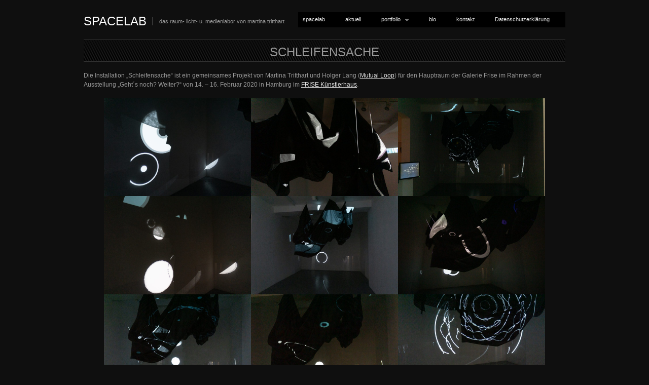

--- FILE ---
content_type: text/html; charset=UTF-8
request_url: https://www.spacelab.at/schleifensache/
body_size: 8988
content:
<!DOCTYPE html PUBLIC "-//W3C//DTD XHTML 1.0 Transitional//EN" "http://www.w3.org/TR/xhtml1/DTD/xhtml1-transitional.dtd">
<html xmlns="http://www.w3.org/1999/xhtml" lang="de">
<head profile="http://gmpg.org/xfn/11">
<meta http-equiv="Content-Type" content="text/html; charset=UTF-8" />
<title>Schleifensache &laquo;  spacelab</title>
<link rel="alternate" type="application/rss+xml" title="spacelab RSS Feed" href="https://www.spacelab.at/feed/" />
<link rel="alternate" type="application/atom+xml" title="spacelab Atom Feed" href="https://www.spacelab.at/feed/atom/" />
<link rel="pingback" href="https://www.spacelab.at/wp/xmlrpc.php" />
<link rel="stylesheet" type="text/css" href="https://www.spacelab.at/wp/wp-content/themes/fullscreen/style.css" />
<link rel="stylesheet" href="https://www.spacelab.at/wp/wp-content/themes/fullscreen/css/print.css" type="text/css" media="print" />
<!--[if IE]><link rel="stylesheet" href="https://www.spacelab.at/wp/wp-content/themes/fullscreen/css/ie.css" type="text/css" media="screen, projection" />
<link rel="stylesheet" href="<https://www.spacelab.at/wp/wp-content/themes/fullscreen/css/ie-nav.css" type="text/css" media="screen, projection" /><![endif]-->

<meta name='robots' content='max-image-preview:large' />
	<style>img:is([sizes="auto" i], [sizes^="auto," i]) { contain-intrinsic-size: 3000px 1500px }</style>
	<link rel='dns-prefetch' href='//ajax.googleapis.com' />
<link rel='dns-prefetch' href='//www.spacelab.at' />
<link rel="alternate" type="application/rss+xml" title="spacelab &raquo; Feed" href="https://www.spacelab.at/feed/" />
<link rel="alternate" type="application/rss+xml" title="spacelab &raquo; Kommentar-Feed" href="https://www.spacelab.at/comments/feed/" />
<link rel="alternate" type="application/rss+xml" title="spacelab &raquo; Kommentar-Feed zu Schleifensache" href="https://www.spacelab.at/schleifensache/feed/" />
<script type="text/javascript">
/* <![CDATA[ */
window._wpemojiSettings = {"baseUrl":"https:\/\/s.w.org\/images\/core\/emoji\/16.0.1\/72x72\/","ext":".png","svgUrl":"https:\/\/s.w.org\/images\/core\/emoji\/16.0.1\/svg\/","svgExt":".svg","source":{"concatemoji":"https:\/\/www.spacelab.at\/wp\/wp-includes\/js\/wp-emoji-release.min.js?ver=6.8.3"}};
/*! This file is auto-generated */
!function(s,n){var o,i,e;function c(e){try{var t={supportTests:e,timestamp:(new Date).valueOf()};sessionStorage.setItem(o,JSON.stringify(t))}catch(e){}}function p(e,t,n){e.clearRect(0,0,e.canvas.width,e.canvas.height),e.fillText(t,0,0);var t=new Uint32Array(e.getImageData(0,0,e.canvas.width,e.canvas.height).data),a=(e.clearRect(0,0,e.canvas.width,e.canvas.height),e.fillText(n,0,0),new Uint32Array(e.getImageData(0,0,e.canvas.width,e.canvas.height).data));return t.every(function(e,t){return e===a[t]})}function u(e,t){e.clearRect(0,0,e.canvas.width,e.canvas.height),e.fillText(t,0,0);for(var n=e.getImageData(16,16,1,1),a=0;a<n.data.length;a++)if(0!==n.data[a])return!1;return!0}function f(e,t,n,a){switch(t){case"flag":return n(e,"\ud83c\udff3\ufe0f\u200d\u26a7\ufe0f","\ud83c\udff3\ufe0f\u200b\u26a7\ufe0f")?!1:!n(e,"\ud83c\udde8\ud83c\uddf6","\ud83c\udde8\u200b\ud83c\uddf6")&&!n(e,"\ud83c\udff4\udb40\udc67\udb40\udc62\udb40\udc65\udb40\udc6e\udb40\udc67\udb40\udc7f","\ud83c\udff4\u200b\udb40\udc67\u200b\udb40\udc62\u200b\udb40\udc65\u200b\udb40\udc6e\u200b\udb40\udc67\u200b\udb40\udc7f");case"emoji":return!a(e,"\ud83e\udedf")}return!1}function g(e,t,n,a){var r="undefined"!=typeof WorkerGlobalScope&&self instanceof WorkerGlobalScope?new OffscreenCanvas(300,150):s.createElement("canvas"),o=r.getContext("2d",{willReadFrequently:!0}),i=(o.textBaseline="top",o.font="600 32px Arial",{});return e.forEach(function(e){i[e]=t(o,e,n,a)}),i}function t(e){var t=s.createElement("script");t.src=e,t.defer=!0,s.head.appendChild(t)}"undefined"!=typeof Promise&&(o="wpEmojiSettingsSupports",i=["flag","emoji"],n.supports={everything:!0,everythingExceptFlag:!0},e=new Promise(function(e){s.addEventListener("DOMContentLoaded",e,{once:!0})}),new Promise(function(t){var n=function(){try{var e=JSON.parse(sessionStorage.getItem(o));if("object"==typeof e&&"number"==typeof e.timestamp&&(new Date).valueOf()<e.timestamp+604800&&"object"==typeof e.supportTests)return e.supportTests}catch(e){}return null}();if(!n){if("undefined"!=typeof Worker&&"undefined"!=typeof OffscreenCanvas&&"undefined"!=typeof URL&&URL.createObjectURL&&"undefined"!=typeof Blob)try{var e="postMessage("+g.toString()+"("+[JSON.stringify(i),f.toString(),p.toString(),u.toString()].join(",")+"));",a=new Blob([e],{type:"text/javascript"}),r=new Worker(URL.createObjectURL(a),{name:"wpTestEmojiSupports"});return void(r.onmessage=function(e){c(n=e.data),r.terminate(),t(n)})}catch(e){}c(n=g(i,f,p,u))}t(n)}).then(function(e){for(var t in e)n.supports[t]=e[t],n.supports.everything=n.supports.everything&&n.supports[t],"flag"!==t&&(n.supports.everythingExceptFlag=n.supports.everythingExceptFlag&&n.supports[t]);n.supports.everythingExceptFlag=n.supports.everythingExceptFlag&&!n.supports.flag,n.DOMReady=!1,n.readyCallback=function(){n.DOMReady=!0}}).then(function(){return e}).then(function(){var e;n.supports.everything||(n.readyCallback(),(e=n.source||{}).concatemoji?t(e.concatemoji):e.wpemoji&&e.twemoji&&(t(e.twemoji),t(e.wpemoji)))}))}((window,document),window._wpemojiSettings);
/* ]]> */
</script>
<style id='wp-emoji-styles-inline-css' type='text/css'>

	img.wp-smiley, img.emoji {
		display: inline !important;
		border: none !important;
		box-shadow: none !important;
		height: 1em !important;
		width: 1em !important;
		margin: 0 0.07em !important;
		vertical-align: -0.1em !important;
		background: none !important;
		padding: 0 !important;
	}
</style>
<link rel='stylesheet' id='wp-block-library-css' href='https://www.spacelab.at/wp/wp-includes/css/dist/block-library/style.min.css?ver=6.8.3' type='text/css' media='all' />
<style id='classic-theme-styles-inline-css' type='text/css'>
/*! This file is auto-generated */
.wp-block-button__link{color:#fff;background-color:#32373c;border-radius:9999px;box-shadow:none;text-decoration:none;padding:calc(.667em + 2px) calc(1.333em + 2px);font-size:1.125em}.wp-block-file__button{background:#32373c;color:#fff;text-decoration:none}
</style>
<style id='global-styles-inline-css' type='text/css'>
:root{--wp--preset--aspect-ratio--square: 1;--wp--preset--aspect-ratio--4-3: 4/3;--wp--preset--aspect-ratio--3-4: 3/4;--wp--preset--aspect-ratio--3-2: 3/2;--wp--preset--aspect-ratio--2-3: 2/3;--wp--preset--aspect-ratio--16-9: 16/9;--wp--preset--aspect-ratio--9-16: 9/16;--wp--preset--color--black: #000000;--wp--preset--color--cyan-bluish-gray: #abb8c3;--wp--preset--color--white: #ffffff;--wp--preset--color--pale-pink: #f78da7;--wp--preset--color--vivid-red: #cf2e2e;--wp--preset--color--luminous-vivid-orange: #ff6900;--wp--preset--color--luminous-vivid-amber: #fcb900;--wp--preset--color--light-green-cyan: #7bdcb5;--wp--preset--color--vivid-green-cyan: #00d084;--wp--preset--color--pale-cyan-blue: #8ed1fc;--wp--preset--color--vivid-cyan-blue: #0693e3;--wp--preset--color--vivid-purple: #9b51e0;--wp--preset--gradient--vivid-cyan-blue-to-vivid-purple: linear-gradient(135deg,rgba(6,147,227,1) 0%,rgb(155,81,224) 100%);--wp--preset--gradient--light-green-cyan-to-vivid-green-cyan: linear-gradient(135deg,rgb(122,220,180) 0%,rgb(0,208,130) 100%);--wp--preset--gradient--luminous-vivid-amber-to-luminous-vivid-orange: linear-gradient(135deg,rgba(252,185,0,1) 0%,rgba(255,105,0,1) 100%);--wp--preset--gradient--luminous-vivid-orange-to-vivid-red: linear-gradient(135deg,rgba(255,105,0,1) 0%,rgb(207,46,46) 100%);--wp--preset--gradient--very-light-gray-to-cyan-bluish-gray: linear-gradient(135deg,rgb(238,238,238) 0%,rgb(169,184,195) 100%);--wp--preset--gradient--cool-to-warm-spectrum: linear-gradient(135deg,rgb(74,234,220) 0%,rgb(151,120,209) 20%,rgb(207,42,186) 40%,rgb(238,44,130) 60%,rgb(251,105,98) 80%,rgb(254,248,76) 100%);--wp--preset--gradient--blush-light-purple: linear-gradient(135deg,rgb(255,206,236) 0%,rgb(152,150,240) 100%);--wp--preset--gradient--blush-bordeaux: linear-gradient(135deg,rgb(254,205,165) 0%,rgb(254,45,45) 50%,rgb(107,0,62) 100%);--wp--preset--gradient--luminous-dusk: linear-gradient(135deg,rgb(255,203,112) 0%,rgb(199,81,192) 50%,rgb(65,88,208) 100%);--wp--preset--gradient--pale-ocean: linear-gradient(135deg,rgb(255,245,203) 0%,rgb(182,227,212) 50%,rgb(51,167,181) 100%);--wp--preset--gradient--electric-grass: linear-gradient(135deg,rgb(202,248,128) 0%,rgb(113,206,126) 100%);--wp--preset--gradient--midnight: linear-gradient(135deg,rgb(2,3,129) 0%,rgb(40,116,252) 100%);--wp--preset--font-size--small: 13px;--wp--preset--font-size--medium: 20px;--wp--preset--font-size--large: 36px;--wp--preset--font-size--x-large: 42px;--wp--preset--spacing--20: 0.44rem;--wp--preset--spacing--30: 0.67rem;--wp--preset--spacing--40: 1rem;--wp--preset--spacing--50: 1.5rem;--wp--preset--spacing--60: 2.25rem;--wp--preset--spacing--70: 3.38rem;--wp--preset--spacing--80: 5.06rem;--wp--preset--shadow--natural: 6px 6px 9px rgba(0, 0, 0, 0.2);--wp--preset--shadow--deep: 12px 12px 50px rgba(0, 0, 0, 0.4);--wp--preset--shadow--sharp: 6px 6px 0px rgba(0, 0, 0, 0.2);--wp--preset--shadow--outlined: 6px 6px 0px -3px rgba(255, 255, 255, 1), 6px 6px rgba(0, 0, 0, 1);--wp--preset--shadow--crisp: 6px 6px 0px rgba(0, 0, 0, 1);}:where(.is-layout-flex){gap: 0.5em;}:where(.is-layout-grid){gap: 0.5em;}body .is-layout-flex{display: flex;}.is-layout-flex{flex-wrap: wrap;align-items: center;}.is-layout-flex > :is(*, div){margin: 0;}body .is-layout-grid{display: grid;}.is-layout-grid > :is(*, div){margin: 0;}:where(.wp-block-columns.is-layout-flex){gap: 2em;}:where(.wp-block-columns.is-layout-grid){gap: 2em;}:where(.wp-block-post-template.is-layout-flex){gap: 1.25em;}:where(.wp-block-post-template.is-layout-grid){gap: 1.25em;}.has-black-color{color: var(--wp--preset--color--black) !important;}.has-cyan-bluish-gray-color{color: var(--wp--preset--color--cyan-bluish-gray) !important;}.has-white-color{color: var(--wp--preset--color--white) !important;}.has-pale-pink-color{color: var(--wp--preset--color--pale-pink) !important;}.has-vivid-red-color{color: var(--wp--preset--color--vivid-red) !important;}.has-luminous-vivid-orange-color{color: var(--wp--preset--color--luminous-vivid-orange) !important;}.has-luminous-vivid-amber-color{color: var(--wp--preset--color--luminous-vivid-amber) !important;}.has-light-green-cyan-color{color: var(--wp--preset--color--light-green-cyan) !important;}.has-vivid-green-cyan-color{color: var(--wp--preset--color--vivid-green-cyan) !important;}.has-pale-cyan-blue-color{color: var(--wp--preset--color--pale-cyan-blue) !important;}.has-vivid-cyan-blue-color{color: var(--wp--preset--color--vivid-cyan-blue) !important;}.has-vivid-purple-color{color: var(--wp--preset--color--vivid-purple) !important;}.has-black-background-color{background-color: var(--wp--preset--color--black) !important;}.has-cyan-bluish-gray-background-color{background-color: var(--wp--preset--color--cyan-bluish-gray) !important;}.has-white-background-color{background-color: var(--wp--preset--color--white) !important;}.has-pale-pink-background-color{background-color: var(--wp--preset--color--pale-pink) !important;}.has-vivid-red-background-color{background-color: var(--wp--preset--color--vivid-red) !important;}.has-luminous-vivid-orange-background-color{background-color: var(--wp--preset--color--luminous-vivid-orange) !important;}.has-luminous-vivid-amber-background-color{background-color: var(--wp--preset--color--luminous-vivid-amber) !important;}.has-light-green-cyan-background-color{background-color: var(--wp--preset--color--light-green-cyan) !important;}.has-vivid-green-cyan-background-color{background-color: var(--wp--preset--color--vivid-green-cyan) !important;}.has-pale-cyan-blue-background-color{background-color: var(--wp--preset--color--pale-cyan-blue) !important;}.has-vivid-cyan-blue-background-color{background-color: var(--wp--preset--color--vivid-cyan-blue) !important;}.has-vivid-purple-background-color{background-color: var(--wp--preset--color--vivid-purple) !important;}.has-black-border-color{border-color: var(--wp--preset--color--black) !important;}.has-cyan-bluish-gray-border-color{border-color: var(--wp--preset--color--cyan-bluish-gray) !important;}.has-white-border-color{border-color: var(--wp--preset--color--white) !important;}.has-pale-pink-border-color{border-color: var(--wp--preset--color--pale-pink) !important;}.has-vivid-red-border-color{border-color: var(--wp--preset--color--vivid-red) !important;}.has-luminous-vivid-orange-border-color{border-color: var(--wp--preset--color--luminous-vivid-orange) !important;}.has-luminous-vivid-amber-border-color{border-color: var(--wp--preset--color--luminous-vivid-amber) !important;}.has-light-green-cyan-border-color{border-color: var(--wp--preset--color--light-green-cyan) !important;}.has-vivid-green-cyan-border-color{border-color: var(--wp--preset--color--vivid-green-cyan) !important;}.has-pale-cyan-blue-border-color{border-color: var(--wp--preset--color--pale-cyan-blue) !important;}.has-vivid-cyan-blue-border-color{border-color: var(--wp--preset--color--vivid-cyan-blue) !important;}.has-vivid-purple-border-color{border-color: var(--wp--preset--color--vivid-purple) !important;}.has-vivid-cyan-blue-to-vivid-purple-gradient-background{background: var(--wp--preset--gradient--vivid-cyan-blue-to-vivid-purple) !important;}.has-light-green-cyan-to-vivid-green-cyan-gradient-background{background: var(--wp--preset--gradient--light-green-cyan-to-vivid-green-cyan) !important;}.has-luminous-vivid-amber-to-luminous-vivid-orange-gradient-background{background: var(--wp--preset--gradient--luminous-vivid-amber-to-luminous-vivid-orange) !important;}.has-luminous-vivid-orange-to-vivid-red-gradient-background{background: var(--wp--preset--gradient--luminous-vivid-orange-to-vivid-red) !important;}.has-very-light-gray-to-cyan-bluish-gray-gradient-background{background: var(--wp--preset--gradient--very-light-gray-to-cyan-bluish-gray) !important;}.has-cool-to-warm-spectrum-gradient-background{background: var(--wp--preset--gradient--cool-to-warm-spectrum) !important;}.has-blush-light-purple-gradient-background{background: var(--wp--preset--gradient--blush-light-purple) !important;}.has-blush-bordeaux-gradient-background{background: var(--wp--preset--gradient--blush-bordeaux) !important;}.has-luminous-dusk-gradient-background{background: var(--wp--preset--gradient--luminous-dusk) !important;}.has-pale-ocean-gradient-background{background: var(--wp--preset--gradient--pale-ocean) !important;}.has-electric-grass-gradient-background{background: var(--wp--preset--gradient--electric-grass) !important;}.has-midnight-gradient-background{background: var(--wp--preset--gradient--midnight) !important;}.has-small-font-size{font-size: var(--wp--preset--font-size--small) !important;}.has-medium-font-size{font-size: var(--wp--preset--font-size--medium) !important;}.has-large-font-size{font-size: var(--wp--preset--font-size--large) !important;}.has-x-large-font-size{font-size: var(--wp--preset--font-size--x-large) !important;}
:where(.wp-block-post-template.is-layout-flex){gap: 1.25em;}:where(.wp-block-post-template.is-layout-grid){gap: 1.25em;}
:where(.wp-block-columns.is-layout-flex){gap: 2em;}:where(.wp-block-columns.is-layout-grid){gap: 2em;}
:root :where(.wp-block-pullquote){font-size: 1.5em;line-height: 1.6;}
</style>
<script type="text/javascript" src="https://www.spacelab.at/wp/wp-includes/js/jquery/jquery.min.js?ver=3.7.1" id="jquery-core-js"></script>
<script type="text/javascript" src="https://www.spacelab.at/wp/wp-includes/js/jquery/jquery-migrate.min.js?ver=3.4.1" id="jquery-migrate-js"></script>
<script type="text/javascript" src="https://ajax.googleapis.com/ajax/libs/jqueryui/1.8.16/jquery-ui.min.js?ver=6.8.3" id="jqueryui-js"></script>
<script type="text/javascript" src="https://www.spacelab.at/wp/wp-content/themes/fullscreen/js//nav/superfish.js?ver=6.8.3" id="superfish-js"></script>
<script type="text/javascript" src="https://www.spacelab.at/wp/wp-content/themes/fullscreen/js//nav/jquery.bgiframe.min.js?ver=6.8.3" id="nav-js"></script>
<script type="text/javascript" src="https://www.spacelab.at/wp/wp-content/themes/fullscreen/js//nav/supersubs.js?ver=6.8.3" id="supersubs-js"></script>
<link rel="https://api.w.org/" href="https://www.spacelab.at/wp-json/" /><link rel="alternate" title="JSON" type="application/json" href="https://www.spacelab.at/wp-json/wp/v2/posts/1728" /><link rel="EditURI" type="application/rsd+xml" title="RSD" href="https://www.spacelab.at/wp/xmlrpc.php?rsd" />

<link rel="canonical" href="https://www.spacelab.at/schleifensache/" />
<link rel='shortlink' href='https://www.spacelab.at/?p=1728' />
<link rel="alternate" title="oEmbed (JSON)" type="application/json+oembed" href="https://www.spacelab.at/wp-json/oembed/1.0/embed?url=https%3A%2F%2Fwww.spacelab.at%2Fschleifensache%2F" />
<link rel="alternate" title="oEmbed (XML)" type="text/xml+oembed" href="https://www.spacelab.at/wp-json/oembed/1.0/embed?url=https%3A%2F%2Fwww.spacelab.at%2Fschleifensache%2F&#038;format=xml" />
<script type="text/javascript">
		jQuery(function() {
			jQuery("#dialog").dialog({
				autoOpen: false,
				modal: true,
				width: 600,
				height: 400,
				buttons: {
					"Close": function() { 
						jQuery(this).dialog("close"); 
					} 
				}
			});
			
			jQuery("#dialog_link").click(function(){
				jQuery("#dialog").dialog("open");
				return false;
			});
		});

	jQuery(document).ready(function(){
	
        jQuery("ul.sf-menu").supersubs({ 
            minWidth:    12,
            maxWidth:    27,
            extraWidth:  1
        }).superfish({
    		delay:       500,
			animation:   {opacity:"show",height:"show"},
			speed:       "fast",
			autoArrows:  true,
			dropShadows: true
        });
	 });
	</script><style type="text/css">.recentcomments a{display:inline !important;padding:0 !important;margin:0 !important;}</style><link rel="icon" href="https://www.spacelab.at/wp/wp-content/uploads/cropped-DSC04838-rot-1200-1-32x32.jpg" sizes="32x32" />
<link rel="icon" href="https://www.spacelab.at/wp/wp-content/uploads/cropped-DSC04838-rot-1200-1-192x192.jpg" sizes="192x192" />
<link rel="apple-touch-icon" href="https://www.spacelab.at/wp/wp-content/uploads/cropped-DSC04838-rot-1200-1-180x180.jpg" />
<meta name="msapplication-TileImage" content="https://www.spacelab.at/wp/wp-content/uploads/cropped-DSC04838-rot-1200-1-270x270.jpg" />

</head>
<body class="wp-singular post-template-default single single-post postid-1728 single-format-standard wp-theme-fullscreen">

<!-- Begin Homepage Navigation -->
<!-- Begin Interior Page Navigation -->
    <div class="container">
        <!-- Begin Masthead -->
        <div id="masthead">
                        
               <h2><a href="https://www.spacelab.at/" title="Home">spacelab</a></h2> 
                   <div class="description">das raum- licht- u. medienlabor von martina tritthart</div> 
        <div id="nav" class="menu-main-container"><ul id="menu-main" class="sf-menu"><li id="menu-item-160" class="menu-item menu-item-type-post_type menu-item-object-page menu-item-160"><a href="https://www.spacelab.at/spacelab/">spacelab</a></li>
<li id="menu-item-33" class="menu-item menu-item-type-post_type menu-item-object-page menu-item-33"><a href="https://www.spacelab.at/aktuell/">aktuell</a></li>
<li id="menu-item-31" class="menu-item menu-item-type-post_type menu-item-object-page menu-item-has-children menu-item-31"><a href="https://www.spacelab.at/portfolio/">portfolio</a>
<ul class="sub-menu">
	<li id="menu-item-83" class="menu-item menu-item-type-post_type menu-item-object-page menu-item-83"><a href="https://www.spacelab.at/kunst/">licht &#8211; raum &#8211; experiment</a></li>
	<li id="menu-item-32" class="menu-item menu-item-type-post_type menu-item-object-page menu-item-32"><a href="https://www.spacelab.at/video/">video</a></li>
	<li id="menu-item-53" class="menu-item menu-item-type-post_type menu-item-object-page menu-item-53"><a href="https://www.spacelab.at/portfolio/texte/">texte/writing</a></li>
	<li id="menu-item-159" class="menu-item menu-item-type-post_type menu-item-object-page menu-item-159"><a href="https://www.spacelab.at/unterrichten/">unterrichten</a></li>
	<li id="menu-item-63" class="menu-item menu-item-type-post_type menu-item-object-page menu-item-63"><a href="https://www.spacelab.at/portfolio/kuratiert/">filmprogramme</a></li>
</ul>
</li>
<li id="menu-item-54" class="menu-item menu-item-type-post_type menu-item-object-page menu-item-54"><a href="https://www.spacelab.at/bio/">bio</a></li>
<li id="menu-item-59" class="menu-item menu-item-type-post_type menu-item-object-page menu-item-59"><a href="https://www.spacelab.at/kontakt/">kontakt</a></li>
<li id="menu-item-1292" class="menu-item menu-item-type-post_type menu-item-object-page menu-item-privacy-policy menu-item-1292"><a rel="privacy-policy" href="https://www.spacelab.at/datenschutzerklaerung/">Datenschutzerklärung</a></li>
</ul></div>        </div>

<div id="content">

<div class="post-1728 post type-post status-publish format-standard has-post-thumbnail hentry category-allgemein category-mutualloop tag-frise-hamburg tag-light-art tag-media-art tag-mutual-loop">
<h2 class="entry-title">Schleifensache</h2>
<p></p>

<p>Die Installation &#8222;Schleifensache&#8220; ist ein gemeinsames Projekt von Martina Tritthart und Holger Lang (<a href="https://mutualloop.at/" target="_blank" rel="noreferrer noopener" aria-label="Mutual Loop (öffnet in neuem Tab)">Mutual Loop</a>) für den Hauptraum der Galerie Frise im Rahmen der Ausstellung &#8222;Geht´s noch? Weiter?&#8220; von 14. &#8211; 16. Februar 2020 in Hamburg im <a href="https://www.frise.de/cms/3-0-Aktuell.html" target="_blank" rel="noreferrer noopener" aria-label="FRISE Künstlerhaus (öffnet in neuem Tab)">FRISE Künstlerhaus</a>.  </p>



<figure class="wp-block-gallery has-nested-images columns-3 is-cropped wp-block-gallery-1 is-layout-flex wp-block-gallery-is-layout-flex">
<figure class="wp-block-image"><img fetchpriority="high" decoding="async" width="1024" height="683" data-id="1754" src="https://www.spacelab.at/wp/wp-content/uploads/DSC02350-1200-1024x683.jpg" alt="" class="wp-image-1754" srcset="https://www.spacelab.at/wp/wp-content/uploads/DSC02350-1200-1024x683.jpg 1024w, https://www.spacelab.at/wp/wp-content/uploads/DSC02350-1200-300x200.jpg 300w, https://www.spacelab.at/wp/wp-content/uploads/DSC02350-1200-768x512.jpg 768w, https://www.spacelab.at/wp/wp-content/uploads/DSC02350-1200-590x393.jpg 590w, https://www.spacelab.at/wp/wp-content/uploads/DSC02350-1200-950x633.jpg 950w, https://www.spacelab.at/wp/wp-content/uploads/DSC02350-1200.jpg 1200w" sizes="(max-width: 1024px) 100vw, 1024px" /></figure>



<figure class="wp-block-image"><img decoding="async" width="1024" height="683" data-id="1755" src="https://www.spacelab.at/wp/wp-content/uploads/DSC02409-1200-1024x683.jpg" alt="" class="wp-image-1755" srcset="https://www.spacelab.at/wp/wp-content/uploads/DSC02409-1200-1024x683.jpg 1024w, https://www.spacelab.at/wp/wp-content/uploads/DSC02409-1200-300x200.jpg 300w, https://www.spacelab.at/wp/wp-content/uploads/DSC02409-1200-768x512.jpg 768w, https://www.spacelab.at/wp/wp-content/uploads/DSC02409-1200-590x393.jpg 590w, https://www.spacelab.at/wp/wp-content/uploads/DSC02409-1200-950x633.jpg 950w, https://www.spacelab.at/wp/wp-content/uploads/DSC02409-1200.jpg 1200w" sizes="(max-width: 1024px) 100vw, 1024px" /></figure>



<figure class="wp-block-image"><img decoding="async" width="1024" height="683" data-id="1746" src="https://www.spacelab.at/wp/wp-content/uploads/DSC02204-1200-1024x683.jpg" alt="" class="wp-image-1746" srcset="https://www.spacelab.at/wp/wp-content/uploads/DSC02204-1200-1024x683.jpg 1024w, https://www.spacelab.at/wp/wp-content/uploads/DSC02204-1200-300x200.jpg 300w, https://www.spacelab.at/wp/wp-content/uploads/DSC02204-1200-768x512.jpg 768w, https://www.spacelab.at/wp/wp-content/uploads/DSC02204-1200-590x393.jpg 590w, https://www.spacelab.at/wp/wp-content/uploads/DSC02204-1200-950x633.jpg 950w, https://www.spacelab.at/wp/wp-content/uploads/DSC02204-1200.jpg 1200w" sizes="(max-width: 1024px) 100vw, 1024px" /></figure>



<figure class="wp-block-image"><img loading="lazy" decoding="async" width="1024" height="683" data-id="1753" src="https://www.spacelab.at/wp/wp-content/uploads/DSC02346-1200-1024x683.jpg" alt="" class="wp-image-1753" srcset="https://www.spacelab.at/wp/wp-content/uploads/DSC02346-1200-1024x683.jpg 1024w, https://www.spacelab.at/wp/wp-content/uploads/DSC02346-1200-300x200.jpg 300w, https://www.spacelab.at/wp/wp-content/uploads/DSC02346-1200-768x512.jpg 768w, https://www.spacelab.at/wp/wp-content/uploads/DSC02346-1200-590x393.jpg 590w, https://www.spacelab.at/wp/wp-content/uploads/DSC02346-1200-950x633.jpg 950w, https://www.spacelab.at/wp/wp-content/uploads/DSC02346-1200.jpg 1200w" sizes="auto, (max-width: 1024px) 100vw, 1024px" /></figure>



<figure class="wp-block-image"><img loading="lazy" decoding="async" width="1024" height="683" data-id="1751" src="https://www.spacelab.at/wp/wp-content/uploads/DSC02300-1200-1024x683.jpg" alt="" class="wp-image-1751" srcset="https://www.spacelab.at/wp/wp-content/uploads/DSC02300-1200-1024x683.jpg 1024w, https://www.spacelab.at/wp/wp-content/uploads/DSC02300-1200-300x200.jpg 300w, https://www.spacelab.at/wp/wp-content/uploads/DSC02300-1200-768x512.jpg 768w, https://www.spacelab.at/wp/wp-content/uploads/DSC02300-1200-590x393.jpg 590w, https://www.spacelab.at/wp/wp-content/uploads/DSC02300-1200-950x633.jpg 950w, https://www.spacelab.at/wp/wp-content/uploads/DSC02300-1200.jpg 1200w" sizes="auto, (max-width: 1024px) 100vw, 1024px" /></figure>



<figure class="wp-block-image"><img loading="lazy" decoding="async" width="1024" height="683" data-id="1756" src="https://www.spacelab.at/wp/wp-content/uploads/DSC02457-1200-1024x683.jpg" alt="" class="wp-image-1756" srcset="https://www.spacelab.at/wp/wp-content/uploads/DSC02457-1200-1024x683.jpg 1024w, https://www.spacelab.at/wp/wp-content/uploads/DSC02457-1200-300x200.jpg 300w, https://www.spacelab.at/wp/wp-content/uploads/DSC02457-1200-768x512.jpg 768w, https://www.spacelab.at/wp/wp-content/uploads/DSC02457-1200-590x393.jpg 590w, https://www.spacelab.at/wp/wp-content/uploads/DSC02457-1200-950x633.jpg 950w, https://www.spacelab.at/wp/wp-content/uploads/DSC02457-1200.jpg 1200w" sizes="auto, (max-width: 1024px) 100vw, 1024px" /></figure>



<figure class="wp-block-image"><img loading="lazy" decoding="async" width="1024" height="683" data-id="1752" src="https://www.spacelab.at/wp/wp-content/uploads/DSC02301-1200-1024x683.jpg" alt="" class="wp-image-1752" srcset="https://www.spacelab.at/wp/wp-content/uploads/DSC02301-1200-1024x683.jpg 1024w, https://www.spacelab.at/wp/wp-content/uploads/DSC02301-1200-300x200.jpg 300w, https://www.spacelab.at/wp/wp-content/uploads/DSC02301-1200-768x512.jpg 768w, https://www.spacelab.at/wp/wp-content/uploads/DSC02301-1200-590x393.jpg 590w, https://www.spacelab.at/wp/wp-content/uploads/DSC02301-1200-950x633.jpg 950w, https://www.spacelab.at/wp/wp-content/uploads/DSC02301-1200.jpg 1200w" sizes="auto, (max-width: 1024px) 100vw, 1024px" /></figure>



<figure class="wp-block-image"><img loading="lazy" decoding="async" width="1024" height="684" data-id="1750" src="https://www.spacelab.at/wp/wp-content/uploads/DSC02279-1200-1024x684.jpg" alt="" class="wp-image-1750" srcset="https://www.spacelab.at/wp/wp-content/uploads/DSC02279-1200-1024x684.jpg 1024w, https://www.spacelab.at/wp/wp-content/uploads/DSC02279-1200-300x200.jpg 300w, https://www.spacelab.at/wp/wp-content/uploads/DSC02279-1200-768x513.jpg 768w, https://www.spacelab.at/wp/wp-content/uploads/DSC02279-1200-590x394.jpg 590w, https://www.spacelab.at/wp/wp-content/uploads/DSC02279-1200-950x634.jpg 950w, https://www.spacelab.at/wp/wp-content/uploads/DSC02279-1200.jpg 1200w" sizes="auto, (max-width: 1024px) 100vw, 1024px" /></figure>



<figure class="wp-block-image"><img loading="lazy" decoding="async" width="1024" height="683" data-id="1749" src="https://www.spacelab.at/wp/wp-content/uploads/DSC02266-1200-1024x683.jpg" alt="" class="wp-image-1749" srcset="https://www.spacelab.at/wp/wp-content/uploads/DSC02266-1200-1024x683.jpg 1024w, https://www.spacelab.at/wp/wp-content/uploads/DSC02266-1200-300x200.jpg 300w, https://www.spacelab.at/wp/wp-content/uploads/DSC02266-1200-768x512.jpg 768w, https://www.spacelab.at/wp/wp-content/uploads/DSC02266-1200-590x393.jpg 590w, https://www.spacelab.at/wp/wp-content/uploads/DSC02266-1200-950x633.jpg 950w, https://www.spacelab.at/wp/wp-content/uploads/DSC02266-1200.jpg 1200w" sizes="auto, (max-width: 1024px) 100vw, 1024px" /></figure>



<figure class="wp-block-image"><img loading="lazy" decoding="async" width="1024" height="683" data-id="1747" src="https://www.spacelab.at/wp/wp-content/uploads/DSC02209-1200-1024x683.jpg" alt="" class="wp-image-1747" srcset="https://www.spacelab.at/wp/wp-content/uploads/DSC02209-1200-1024x683.jpg 1024w, https://www.spacelab.at/wp/wp-content/uploads/DSC02209-1200-300x200.jpg 300w, https://www.spacelab.at/wp/wp-content/uploads/DSC02209-1200-768x512.jpg 768w, https://www.spacelab.at/wp/wp-content/uploads/DSC02209-1200-590x393.jpg 590w, https://www.spacelab.at/wp/wp-content/uploads/DSC02209-1200-950x633.jpg 950w, https://www.spacelab.at/wp/wp-content/uploads/DSC02209-1200.jpg 1200w" sizes="auto, (max-width: 1024px) 100vw, 1024px" /></figure>



<figure class="wp-block-image"><img loading="lazy" decoding="async" width="1024" height="683" data-id="1745" src="https://www.spacelab.at/wp/wp-content/uploads/DSC02185-1200-1024x683.jpg" alt="" class="wp-image-1745" srcset="https://www.spacelab.at/wp/wp-content/uploads/DSC02185-1200-1024x683.jpg 1024w, https://www.spacelab.at/wp/wp-content/uploads/DSC02185-1200-300x200.jpg 300w, https://www.spacelab.at/wp/wp-content/uploads/DSC02185-1200-768x512.jpg 768w, https://www.spacelab.at/wp/wp-content/uploads/DSC02185-1200-590x393.jpg 590w, https://www.spacelab.at/wp/wp-content/uploads/DSC02185-1200-950x633.jpg 950w, https://www.spacelab.at/wp/wp-content/uploads/DSC02185-1200.jpg 1200w" sizes="auto, (max-width: 1024px) 100vw, 1024px" /></figure>



<figure class="wp-block-image"><img loading="lazy" decoding="async" width="1024" height="699" data-id="1748" src="https://www.spacelab.at/wp/wp-content/uploads/DSC02249-1200-1024x699.jpg" alt="" class="wp-image-1748" srcset="https://www.spacelab.at/wp/wp-content/uploads/DSC02249-1200-1024x699.jpg 1024w, https://www.spacelab.at/wp/wp-content/uploads/DSC02249-1200-300x205.jpg 300w, https://www.spacelab.at/wp/wp-content/uploads/DSC02249-1200-768x524.jpg 768w, https://www.spacelab.at/wp/wp-content/uploads/DSC02249-1200-590x403.jpg 590w, https://www.spacelab.at/wp/wp-content/uploads/DSC02249-1200-950x648.jpg 950w, https://www.spacelab.at/wp/wp-content/uploads/DSC02249-1200.jpg 1200w" sizes="auto, (max-width: 1024px) 100vw, 1024px" /></figure>
<figcaption class="blocks-gallery-caption wp-element-caption">SCHLEIFENSACHE im Rahmen von Geht´s noch? Weiter? Ein Projekt von Mutual Loop im FRISE Künstlerhaus Hamburg</figcaption></figure>



<p></p>
</div>
<div class="clear"></div>

<div class="postmetadata alt">
   
				<div class="icon"><span class="ui-icon ui-icon-clock"></span> Samstag, Mai 30th, 2020 at 18:53</div> 
		<div class="icon"><span class="ui-icon ui-icon-folder-open"></span> <a href="https://www.spacelab.at/category/allgemein/" rel="category tag">Allgemein</a> | <a href="https://www.spacelab.at/category/mutualloop/" rel="category tag">mutual loop</a> | <a href="https://www.spacelab.at/tag/frise-hamburg/" rel="tag">frise hamburg</a>, <a href="https://www.spacelab.at/tag/light-art/" rel="tag">Light art</a>, <a href="https://www.spacelab.at/tag/media-art/" rel="tag">media art</a>, <a href="https://www.spacelab.at/tag/mutual-loop/" rel="tag">mutual loop</a></div>
		<div class="icon"><span class="ui-icon ui-icon-signal-diag"></span>  <a href="https://www.spacelab.at/schleifensache/feed/">Feed</a></div> 
		<div id="dialog_link"><span class="ui-icon ui-icon-comment"></span><a href="#"> Comments</a></div>
		<div class="icon"></div>
		<div id="post-nav">
		    <div class="post-nav-prev"><a href="https://www.spacelab.at/sky-lights/" rel="prev"><span class="ui-icon ui-icon-circle-triangle-w"></span> Previous</a></div>
		    <div class="post-nav-next"><a href="https://www.spacelab.at/stillstand/" rel="next"><span class="ui-icon ui-icon-circle-triangle-e"></span> Next</a></div>
		</div>
		    <br class="clear" />
   
	<div class="clear"></div>
</div>

<div id="dialog" title="Comments">

<!-- You can start editing here. -->


			<!-- If comments are closed. -->
		<p class="nocomments">Comments are closed.</p>

	


</div>

<div class="clear"></div>
			    

</div>

<!-- Begin Footer -->
<br class="clear" />
</div>
<div id="footer-wrap">
<div id="footer">
<div class="span-3 append-1 small">
<div class="item"><form role="search" method="get" id="searchform" class="searchform" action="https://www.spacelab.at/">
				<div>
					<label class="screen-reader-text" for="s">Suche nach:</label>
					<input type="text" value="" name="s" id="s" />
					<input type="submit" id="searchsubmit" value="Suchen" />
				</div>
			</form></div>
		<div class="item">
		<h6 class="sub">Neueste Beiträge</h6>
		<ul>
											<li>
					<a href="https://www.spacelab.at/versinken-6-66/">Versinken &#8230; 6.66</a>
									</li>
											<li>
					<a href="https://www.spacelab.at/shadow-whispers/">SHADOW WHISPERS</a>
									</li>
											<li>
					<a href="https://www.spacelab.at/vortex-ii/">VORTEX II</a>
									</li>
											<li>
					<a href="https://www.spacelab.at/red/">RED</a>
									</li>
											<li>
					<a href="https://www.spacelab.at/on-the-road-again/">ON THE ROAD AGAIN</a>
									</li>
					</ul>

		</div><div class="item"><h6 class="sub">Neueste Kommentare</h6><ul id="recentcomments"></ul></div><div class="item"><h6 class="sub">Archiv</h6>
			<ul>
					<li><a href='https://www.spacelab.at/2024/12/'>Dezember 2024</a></li>
	<li><a href='https://www.spacelab.at/2023/11/'>November 2023</a></li>
	<li><a href='https://www.spacelab.at/2023/05/'>Mai 2023</a></li>
	<li><a href='https://www.spacelab.at/2022/06/'>Juni 2022</a></li>
	<li><a href='https://www.spacelab.at/2022/03/'>März 2022</a></li>
	<li><a href='https://www.spacelab.at/2021/08/'>August 2021</a></li>
	<li><a href='https://www.spacelab.at/2020/08/'>August 2020</a></li>
	<li><a href='https://www.spacelab.at/2020/06/'>Juni 2020</a></li>
	<li><a href='https://www.spacelab.at/2020/05/'>Mai 2020</a></li>
	<li><a href='https://www.spacelab.at/2019/12/'>Dezember 2019</a></li>
	<li><a href='https://www.spacelab.at/2019/03/'>März 2019</a></li>
	<li><a href='https://www.spacelab.at/2018/08/'>August 2018</a></li>
	<li><a href='https://www.spacelab.at/2018/01/'>Januar 2018</a></li>
	<li><a href='https://www.spacelab.at/2017/08/'>August 2017</a></li>
	<li><a href='https://www.spacelab.at/2017/04/'>April 2017</a></li>
	<li><a href='https://www.spacelab.at/2017/03/'>März 2017</a></li>
	<li><a href='https://www.spacelab.at/2011/12/'>Dezember 2011</a></li>
	<li><a href='https://www.spacelab.at/2011/11/'>November 2011</a></li>
	<li><a href='https://www.spacelab.at/2010/12/'>Dezember 2010</a></li>
	<li><a href='https://www.spacelab.at/2009/12/'>Dezember 2009</a></li>
			</ul>

			</div><div class="item"><h6 class="sub">Kategorien</h6>
			<ul>
					<li class="cat-item cat-item-1"><a href="https://www.spacelab.at/category/allgemein/">Allgemein</a>
</li>
	<li class="cat-item cat-item-83"><a href="https://www.spacelab.at/category/artwork-martinatritthart/">artwork</a>
</li>
	<li class="cat-item cat-item-84"><a href="https://www.spacelab.at/category/film/">film</a>
</li>
	<li class="cat-item cat-item-82"><a href="https://www.spacelab.at/category/mutualloop/">mutual loop</a>
</li>
			</ul>

			</div><div class="item"><h6 class="sub">Meta</h6>
		<ul>
						<li><a href="https://www.spacelab.at/wp/wp-login.php">Anmelden</a></li>
			<li><a href="https://www.spacelab.at/feed/">Feed der Einträge</a></li>
			<li><a href="https://www.spacelab.at/comments/feed/">Kommentar-Feed</a></li>

			<li><a href="https://de.wordpress.org/">WordPress.org</a></li>
		</ul>

		</div></div>
<div class="column span-3 append-1 small">
</div>
<div class="column span-9 append-1 small">
</div>
<div class="column span-6 small last">
<h6 class="sub">Credits</h6>
<div class="quiet">
    <div class="icon"><a href="http://graphpaperpress.com" title="WordPress Themes"><span class="ui-icon ui-icon-power"></span>WordPress Themes</a> by Graph Paper Press</div><br class="clear" />
    <div class="icon"><a href="http://wordpress.org"><span class="ui-icon ui-icon-gear"></span>Powered by WordPress</a></div><br class="clear" />
	<!--	<div class="icon"><a href="https://www.spacelab.at/feed/"><span class="ui-icon ui-icon-signal-diag"></span>Subscribe</a></div><br class="clear" />
		<div class="icon"><a href="https://www.spacelab.at/comments/feed/"><span class="ui-icon ui-icon-signal-diag"></span>Comments</a></div><br class="clear" /> -->
		<div class="icon"><a href="https://www.spacelab.at/" title="Home"><span class="ui-icon ui-icon-key"></span>&copy; 2026, spacelab</a></div><br class="clear" />
		<!-- 46 queries. 0,352 seconds. -->
</div>
</div>
<br class="clear" />
</div>
</div>
<script type="speculationrules">
{"prefetch":[{"source":"document","where":{"and":[{"href_matches":"\/*"},{"not":{"href_matches":["\/wp\/wp-*.php","\/wp\/wp-admin\/*","\/wp\/wp-content\/uploads\/*","\/wp\/wp-content\/*","\/wp\/wp-content\/plugins\/*","\/wp\/wp-content\/themes\/fullscreen\/*","\/*\\?(.+)"]}},{"not":{"selector_matches":"a[rel~=\"nofollow\"]"}},{"not":{"selector_matches":".no-prefetch, .no-prefetch a"}}]},"eagerness":"conservative"}]}
</script>
<style id='core-block-supports-inline-css' type='text/css'>
.wp-block-gallery.wp-block-gallery-1{--wp--style--unstable-gallery-gap:var( --wp--style--gallery-gap-default, var( --gallery-block--gutter-size, var( --wp--style--block-gap, 0.5em ) ) );gap:var( --wp--style--gallery-gap-default, var( --gallery-block--gutter-size, var( --wp--style--block-gap, 0.5em ) ) );}
</style>
<script type="text/javascript" src="https://www.spacelab.at/wp/wp-includes/js/comment-reply.min.js?ver=6.8.3" id="comment-reply-js" async="async" data-wp-strategy="async"></script>

</body>
</html>